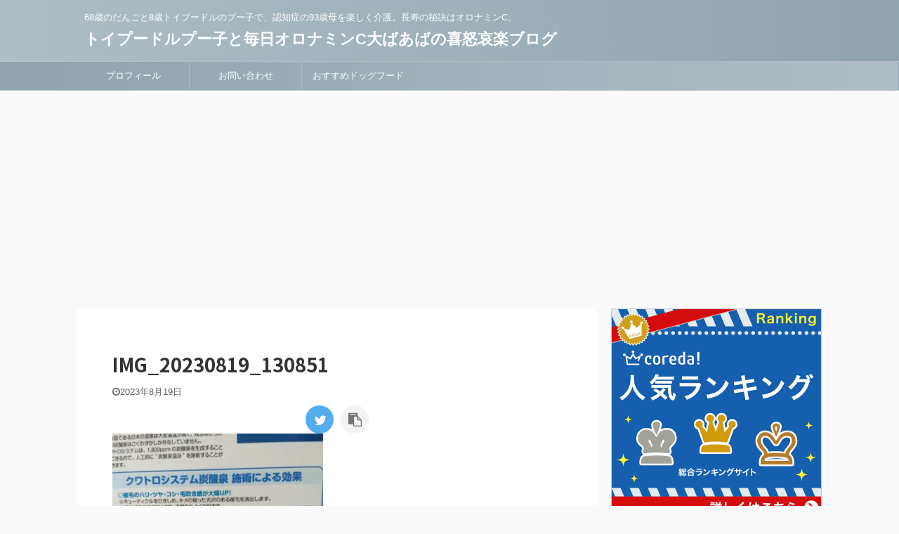

--- FILE ---
content_type: text/html; charset=UTF-8
request_url: https://dangochan.online/15559.html/img_20230819_130851
body_size: 12317
content:

<!DOCTYPE html>
<!--[if lt IE 7]>
<html class="ie6" lang="ja"
	prefix="og: https://ogp.me/ns#" > <![endif]-->
<!--[if IE 7]>
<html class="i7" lang="ja"
	prefix="og: https://ogp.me/ns#" > <![endif]-->
<!--[if IE 8]>
<html class="ie" lang="ja"
	prefix="og: https://ogp.me/ns#" > <![endif]-->
<!--[if gt IE 8]><!-->
<html lang="ja"
	prefix="og: https://ogp.me/ns#"  class="">
	<!--<![endif]-->
	<head prefix="og: http://ogp.me/ns# fb: http://ogp.me/ns/fb# article: http://ogp.me/ns/article#">
		<meta charset="UTF-8" >
		<meta name="viewport" content="width=device-width,initial-scale=1.0,user-scalable=no,viewport-fit=cover">
		<meta name="format-detection" content="telephone=no" >

					<meta name="robots" content="noindex,follow">
		
		<link rel="alternate" type="application/rss+xml" title="トイプードルプー子と毎日オロナミンC大ばあばの喜怒哀楽ブログ RSS Feed" href="https://dangochan.online/feed" />
		<link rel="pingback" href="https://dangochan.online/xmlrpc.php" >
		<!--[if lt IE 9]>
		<script src="https://dangochan.online/wp-content/themes/affinger5/js/html5shiv.js"></script>
		<![endif]-->
				
		<!-- All in One SEO 4.1.2.3 -->
		<meta name="robots" content="max-snippet:-1, max-image-preview:large, max-video-preview:-1"/>
		<meta property="og:site_name" content="トイプードルプー子と毎日オロナミンC大ばあばの喜怒哀楽ブログ" />
		<meta property="og:type" content="article" />
		<meta property="og:title" content="IMG_20230819_130851 | トイプードルプー子と毎日オロナミンC大ばあばの喜怒哀楽ブログ" />
		<meta property="article:published_time" content="2023-08-19T13:43:07Z" />
		<meta property="article:modified_time" content="2023-08-19T13:43:07Z" />
		<meta name="twitter:card" content="summary" />
		<meta name="twitter:domain" content="dangochan.online" />
		<meta name="twitter:title" content="IMG_20230819_130851 | トイプードルプー子と毎日オロナミンC大ばあばの喜怒哀楽ブログ" />
		<script type="application/ld+json" class="aioseo-schema">
			{"@context":"https:\/\/schema.org","@graph":[{"@type":"WebSite","@id":"https:\/\/dangochan.online\/#website","url":"https:\/\/dangochan.online\/","name":"\u30c8\u30a4\u30d7\u30fc\u30c9\u30eb\u30d7\u30fc\u5b50\u3068\u6bce\u65e5\u30aa\u30ed\u30ca\u30df\u30f3C\u5927\u3070\u3042\u3070\u306e\u559c\u6012\u54c0\u697d\u30d6\u30ed\u30b0","description":"68\u6b73\u306e\u3060\u3093\u3054\u30688\u6b73\u30c8\u30a4\u30d7\u30fc\u30c9\u30eb\u306e\u30d7\u30fc\u5b50\u3067\u3001\u8a8d\u77e5\u75c7\u306e93\u6b73\u6bcd\u3092\u697d\u3057\u304f\u4ecb\u8b77\u3002\u9577\u5bff\u306e\u79d8\u8a23\u306f\u30aa\u30ed\u30ca\u30df\u30f3C\u3002","publisher":{"@id":"https:\/\/dangochan.online\/#organization"}},{"@type":"Organization","@id":"https:\/\/dangochan.online\/#organization","name":"\u30c8\u30a4\u30d7\u30fc\u30c9\u30eb\u30d7\u30fc\u5b50\u3068\u6bce\u65e5\u30aa\u30ed\u30ca\u30df\u30f3C\u5927\u3070\u3042\u3070\u306e\u559c\u6012\u54c0\u697d\u30d6\u30ed\u30b0","url":"https:\/\/dangochan.online\/"},{"@type":"BreadcrumbList","@id":"https:\/\/dangochan.online\/15559.html\/img_20230819_130851#breadcrumblist","itemListElement":[{"@type":"ListItem","@id":"https:\/\/dangochan.online\/#listItem","position":"1","item":{"@type":"WebPage","@id":"https:\/\/dangochan.online\/","name":"\u30db\u30fc\u30e0","description":"6\u6b73\u30c8\u30a4\u30d7\u30fc\u30c9\u30eb\u306891\u6b73\u6bcd\u3068\u3001\u307c\u3061\u307c\u3061\u3084\u3063\u3066\u307e\u3059","url":"https:\/\/dangochan.online\/"},"nextItem":"https:\/\/dangochan.online\/15559.html\/img_20230819_130851#listItem"},{"@type":"ListItem","@id":"https:\/\/dangochan.online\/15559.html\/img_20230819_130851#listItem","position":"2","item":{"@type":"WebPage","@id":"https:\/\/dangochan.online\/15559.html\/img_20230819_130851","name":"IMG_20230819_130851","url":"https:\/\/dangochan.online\/15559.html\/img_20230819_130851"},"previousItem":"https:\/\/dangochan.online\/#listItem"}]},{"@type":"Person","@id":"https:\/\/dangochan.online\/author\/kyoko2891#author","url":"https:\/\/dangochan.online\/author\/kyoko2891","name":"\u3060\u3093\u3054","image":{"@type":"ImageObject","@id":"https:\/\/dangochan.online\/15559.html\/img_20230819_130851#authorImage","url":"https:\/\/secure.gravatar.com\/avatar\/c4a8768b4be3afee01c54d2d002fb899?s=96&d=mm&r=g","width":"96","height":"96","caption":"\u3060\u3093\u3054"}},{"@type":"ItemPage","@id":"https:\/\/dangochan.online\/15559.html\/img_20230819_130851#itempage","url":"https:\/\/dangochan.online\/15559.html\/img_20230819_130851","name":"IMG_20230819_130851 | \u30c8\u30a4\u30d7\u30fc\u30c9\u30eb\u30d7\u30fc\u5b50\u3068\u6bce\u65e5\u30aa\u30ed\u30ca\u30df\u30f3C\u5927\u3070\u3042\u3070\u306e\u559c\u6012\u54c0\u697d\u30d6\u30ed\u30b0","inLanguage":"ja","isPartOf":{"@id":"https:\/\/dangochan.online\/#website"},"breadcrumb":{"@id":"https:\/\/dangochan.online\/15559.html\/img_20230819_130851#breadcrumblist"},"author":"https:\/\/dangochan.online\/15559.html\/img_20230819_130851#author","creator":"https:\/\/dangochan.online\/15559.html\/img_20230819_130851#author","datePublished":"2023-08-19T13:43:07+09:00","dateModified":"2023-08-19T13:43:07+09:00"}]}
		</script>
		<script type="text/javascript" >
			window.ga=window.ga||function(){(ga.q=ga.q||[]).push(arguments)};ga.l=+new Date;
			ga('create', "UA-123264540-4", 'auto');
			ga('send', 'pageview');
		</script>
		<script async src="https://www.google-analytics.com/analytics.js"></script>
		<!-- All in One SEO -->

<title>IMG_20230819_130851 | トイプードルプー子と毎日オロナミンC大ばあばの喜怒哀楽ブログ</title>
<link rel='dns-prefetch' href='//ajax.googleapis.com' />
<link rel='dns-prefetch' href='//s.w.org' />
		<script type="text/javascript">
			window._wpemojiSettings = {"baseUrl":"https:\/\/s.w.org\/images\/core\/emoji\/12.0.0-1\/72x72\/","ext":".png","svgUrl":"https:\/\/s.w.org\/images\/core\/emoji\/12.0.0-1\/svg\/","svgExt":".svg","source":{"concatemoji":"https:\/\/dangochan.online\/wp-includes\/js\/wp-emoji-release.min.js?ver=5.4.1"}};
			/*! This file is auto-generated */
			!function(e,a,t){var r,n,o,i,p=a.createElement("canvas"),s=p.getContext&&p.getContext("2d");function c(e,t){var a=String.fromCharCode;s.clearRect(0,0,p.width,p.height),s.fillText(a.apply(this,e),0,0);var r=p.toDataURL();return s.clearRect(0,0,p.width,p.height),s.fillText(a.apply(this,t),0,0),r===p.toDataURL()}function l(e){if(!s||!s.fillText)return!1;switch(s.textBaseline="top",s.font="600 32px Arial",e){case"flag":return!c([127987,65039,8205,9895,65039],[127987,65039,8203,9895,65039])&&(!c([55356,56826,55356,56819],[55356,56826,8203,55356,56819])&&!c([55356,57332,56128,56423,56128,56418,56128,56421,56128,56430,56128,56423,56128,56447],[55356,57332,8203,56128,56423,8203,56128,56418,8203,56128,56421,8203,56128,56430,8203,56128,56423,8203,56128,56447]));case"emoji":return!c([55357,56424,55356,57342,8205,55358,56605,8205,55357,56424,55356,57340],[55357,56424,55356,57342,8203,55358,56605,8203,55357,56424,55356,57340])}return!1}function d(e){var t=a.createElement("script");t.src=e,t.defer=t.type="text/javascript",a.getElementsByTagName("head")[0].appendChild(t)}for(i=Array("flag","emoji"),t.supports={everything:!0,everythingExceptFlag:!0},o=0;o<i.length;o++)t.supports[i[o]]=l(i[o]),t.supports.everything=t.supports.everything&&t.supports[i[o]],"flag"!==i[o]&&(t.supports.everythingExceptFlag=t.supports.everythingExceptFlag&&t.supports[i[o]]);t.supports.everythingExceptFlag=t.supports.everythingExceptFlag&&!t.supports.flag,t.DOMReady=!1,t.readyCallback=function(){t.DOMReady=!0},t.supports.everything||(n=function(){t.readyCallback()},a.addEventListener?(a.addEventListener("DOMContentLoaded",n,!1),e.addEventListener("load",n,!1)):(e.attachEvent("onload",n),a.attachEvent("onreadystatechange",function(){"complete"===a.readyState&&t.readyCallback()})),(r=t.source||{}).concatemoji?d(r.concatemoji):r.wpemoji&&r.twemoji&&(d(r.twemoji),d(r.wpemoji)))}(window,document,window._wpemojiSettings);
		</script>
		<style type="text/css">
img.wp-smiley,
img.emoji {
	display: inline !important;
	border: none !important;
	box-shadow: none !important;
	height: 1em !important;
	width: 1em !important;
	margin: 0 .07em !important;
	vertical-align: -0.1em !important;
	background: none !important;
	padding: 0 !important;
}
</style>
	<link rel='stylesheet' id='wp-block-library-css'  href='https://dangochan.online/wp-includes/css/dist/block-library/style.min.css?ver=5.4.1' type='text/css' media='all' />
<link rel='stylesheet' id='contact-form-7-css'  href='https://dangochan.online/wp-content/plugins/contact-form-7/includes/css/styles.css?ver=5.1.9' type='text/css' media='all' />
<link rel='stylesheet' id='st-af-cpt-css'  href='https://dangochan.online/wp-content/plugins/st-af-cpt/assets/css/style.css?ver=1.0.0' type='text/css' media='all' />
<link rel='stylesheet' id='wordpress-popular-posts-css-css'  href='https://dangochan.online/wp-content/plugins/wordpress-popular-posts/assets/css/wpp.css?ver=5.3.5' type='text/css' media='all' />
<link rel='stylesheet' id='normalize-css'  href='https://dangochan.online/wp-content/themes/affinger5/css/normalize.css?ver=1.5.9' type='text/css' media='all' />
<link rel='stylesheet' id='font-awesome-css'  href='https://dangochan.online/wp-content/themes/affinger5/css/fontawesome/css/font-awesome.min.css?ver=4.7.0' type='text/css' media='all' />
<link rel='stylesheet' id='font-awesome-animation-css'  href='https://dangochan.online/wp-content/themes/affinger5/css/fontawesome/css/font-awesome-animation.min.css?ver=5.4.1' type='text/css' media='all' />
<link rel='stylesheet' id='st_svg-css'  href='https://dangochan.online/wp-content/themes/affinger5/st_svg/style.css?ver=5.4.1' type='text/css' media='all' />
<link rel='stylesheet' id='slick-css'  href='https://dangochan.online/wp-content/themes/affinger5/vendor/slick/slick.css?ver=1.8.0' type='text/css' media='all' />
<link rel='stylesheet' id='slick-theme-css'  href='https://dangochan.online/wp-content/themes/affinger5/vendor/slick/slick-theme.css?ver=1.8.0' type='text/css' media='all' />
<link rel='stylesheet' id='fonts-googleapis-notosansjp-css'  href='//fonts.googleapis.com/css?family=Noto+Sans+JP%3A400%2C700&#038;display=swap&#038;subset=japanese&#038;ver=5.4.1' type='text/css' media='all' />
<link rel='stylesheet' id='style-css'  href='https://dangochan.online/wp-content/themes/affinger5/style.css?ver=5.4.1' type='text/css' media='all' />
<link rel='stylesheet' id='child-style-css'  href='https://dangochan.online/wp-content/themes/affinger5-child/style.css?ver=5.4.1' type='text/css' media='all' />
<link rel='stylesheet' id='single-css'  href='https://dangochan.online/wp-content/themes/affinger5/st-rankcss.php' type='text/css' media='all' />
<link rel='stylesheet' id='wp-associate-post-r2-css'  href='https://dangochan.online/wp-content/plugins/wp-associate-post-r2/css/skin-standard.css?ver=4.1' type='text/css' media='all' />
<link rel='stylesheet' id='st-themecss-css'  href='https://dangochan.online/wp-content/themes/affinger5/st-themecss-loader.php?ver=5.4.1' type='text/css' media='all' />
<script type='text/javascript' src='//ajax.googleapis.com/ajax/libs/jquery/1.11.3/jquery.min.js?ver=1.11.3'></script>
<script type='application/json' id="wpp-json">
{"sampling_active":0,"sampling_rate":100,"ajax_url":"https:\/\/dangochan.online\/wp-json\/wordpress-popular-posts\/v1\/popular-posts","ID":15561,"token":"6d5ba36ccf","lang":0,"debug":0}
</script>
<script type='text/javascript' src='https://dangochan.online/wp-content/plugins/wordpress-popular-posts/assets/js/wpp.min.js?ver=5.3.5'></script>
<link rel='https://api.w.org/' href='https://dangochan.online/wp-json/' />
<link rel='shortlink' href='https://dangochan.online/?p=15561' />
<link rel="alternate" type="application/json+oembed" href="https://dangochan.online/wp-json/oembed/1.0/embed?url=https%3A%2F%2Fdangochan.online%2F15559.html%2Fimg_20230819_130851" />
<link rel="alternate" type="text/xml+oembed" href="https://dangochan.online/wp-json/oembed/1.0/embed?url=https%3A%2F%2Fdangochan.online%2F15559.html%2Fimg_20230819_130851&#038;format=xml" />
        <style>
            @-webkit-keyframes bgslide {
                from {
                    background-position-x: 0;
                }
                to {
                    background-position-x: -200%;
                }
            }

            @keyframes bgslide {
                    from {
                        background-position-x: 0;
                    }
                    to {
                        background-position-x: -200%;
                    }
            }

            .wpp-widget-placeholder {
                margin: 0 auto;
                width: 60px;
                height: 3px;
                background: #dd3737;
                background: -webkit-gradient(linear, left top, right top, from(#dd3737), color-stop(10%, #571313), to(#dd3737));
                background: linear-gradient(90deg, #dd3737 0%, #571313 10%, #dd3737 100%);
                background-size: 200% auto;
                border-radius: 3px;
                -webkit-animation: bgslide 1s infinite linear;
                animation: bgslide 1s infinite linear;
            }
        </style>
        <script data-ad-client="ca-pub-4037795956183364" async src="https://pagead2.googlesyndication.com/pagead/js/adsbygoogle.js"></script>
<link rel="icon" href="https://dangochan.online/wp-content/uploads/2019/08/cropped-P1010886-e1566999556300-32x32.jpg" sizes="32x32" />
<link rel="icon" href="https://dangochan.online/wp-content/uploads/2019/08/cropped-P1010886-e1566999556300-192x192.jpg" sizes="192x192" />
<link rel="apple-touch-icon" href="https://dangochan.online/wp-content/uploads/2019/08/cropped-P1010886-e1566999556300-180x180.jpg" />
<meta name="msapplication-TileImage" content="https://dangochan.online/wp-content/uploads/2019/08/cropped-P1010886-e1566999556300-270x270.jpg" />
					<!-- OGP -->
	
						<meta name="twitter:card" content="summary_large_image">
				<meta name="twitter:site" content="@dangochanpuko">
		<meta name="twitter:title" content="IMG_20230819_130851">
		<meta name="twitter:description" content="">
		<meta name="twitter:image" content="https://dangochan.online/wp-content/uploads/2023/08/IMG_20230819_130851-300x225.jpg">
		<!-- /OGP -->
		



<script>
	jQuery(function(){
		jQuery('.st-btn-open').click(function(){
			jQuery(this).next('.st-slidebox').stop(true, true).slideToggle();
			jQuery(this).addClass('st-btn-open-click');
		});
	});
</script>

	<script>
		jQuery(function(){
		jQuery('.post h2 , .h2modoki').wrapInner('<span class="st-dash-design"></span>');
		}) 
	</script>

<script>
	jQuery(function(){
		jQuery("#toc_container:not(:has(ul ul))").addClass("only-toc");
		jQuery(".st-ac-box ul:has(.cat-item)").each(function(){
			jQuery(this).addClass("st-ac-cat");
		});
	});
</script>

<script>
	jQuery(function(){
						jQuery('.st-star').parent('.rankh4').css('padding-bottom','5px'); // スターがある場合のランキング見出し調整
	});
</script>

			</head>
	<body data-rsssl=1 class="attachment attachment-template-default single single-attachment postid-15561 attachmentid-15561 attachment-jpeg not-front-page" >
					<div id="st-ami">
				<div id="wrapper" class="">
				<div id="wrapper-in">
					<header id="st-headwide">
						<div id="headbox-bg">
							<div id="headbox">

								<nav id="s-navi" class="pcnone" data-st-nav data-st-nav-type="normal">
		<dl class="acordion is-active" data-st-nav-primary>
			<dt class="trigger">
				<p class="acordion_button"><span class="op op-menu"><i class="fa st-svg-menu"></i></span></p>

				
				
							<!-- 追加メニュー -->
							
							<!-- 追加メニュー2 -->
							
							</dt>

			<dd class="acordion_tree">
				<div class="acordion_tree_content">

					

												<div class="menu-%e3%83%88%e3%83%83%e3%83%97-container"><ul id="menu-%e3%83%88%e3%83%83%e3%83%97" class="menu"><li id="menu-item-204" class="menu-item menu-item-type-post_type menu-item-object-page menu-item-204"><a href="https://dangochan.online/profile"><span class="menu-item-label">プロフィール</span></a></li>
<li id="menu-item-203" class="menu-item menu-item-type-post_type menu-item-object-page menu-item-203"><a href="https://dangochan.online/%e3%81%8a%e5%95%8f%e3%81%84%e5%90%88%e3%82%8f%e3%81%9b"><span class="menu-item-label">お問い合わせ</span></a></li>
<li id="menu-item-481" class="menu-item menu-item-type-post_type menu-item-object-page menu-item-481"><a href="https://dangochan.online/dogfood"><span class="menu-item-label">おすすめドッグフード</span></a></li>
</ul></div>						<div class="clear"></div>

					
				</div>
			</dd>

					</dl>

					</nav>

								<div id="header-l">
									
									<div id="st-text-logo">
										
            
			
				<!-- キャプション -->
				                
					              		 	 <p class="descr sitenametop">
               		     	68歳のだんごと8歳トイプードルのプー子で、認知症の93歳母を楽しく介護。長寿の秘訣はオロナミンC。               			 </p>
					                    
				                
				<!-- ロゴ又はブログ名 -->
				              		  <p class="sitename"><a href="https://dangochan.online/">
                  		                      		    トイプードルプー子と毎日オロナミンC大ばあばの喜怒哀楽ブログ                   		               		  </a></p>
            					<!-- ロゴ又はブログ名ここまで -->

			    
		
    									</div>
								</div><!-- /#header-l -->

								<div id="header-r" class="smanone">
									
								</div><!-- /#header-r -->
							</div><!-- /#headbox-bg -->
						</div><!-- /#headbox clearfix -->

						
						
						
						
											
<div id="gazou-wide">
			<div id="st-menubox">
			<div id="st-menuwide">
				<nav class="smanone clearfix"><ul id="menu-%e3%83%88%e3%83%83%e3%83%97-1" class="menu"><li class="menu-item menu-item-type-post_type menu-item-object-page menu-item-204"><a href="https://dangochan.online/profile">プロフィール</a></li>
<li class="menu-item menu-item-type-post_type menu-item-object-page menu-item-203"><a href="https://dangochan.online/%e3%81%8a%e5%95%8f%e3%81%84%e5%90%88%e3%82%8f%e3%81%9b">お問い合わせ</a></li>
<li class="menu-item menu-item-type-post_type menu-item-object-page menu-item-481"><a href="https://dangochan.online/dogfood">おすすめドッグフード</a></li>
</ul></nav>			</div>
		</div>
				</div>
					
					
					</header>

					

					<div id="content-w">

					
					
					
	
			<div id="st-header-post-under-box" class="st-header-post-no-data "
		     style="">
			<div class="st-dark-cover">
							</div>
		</div>
	

<div id="content" class="clearfix">
	<div id="contentInner">
		<main>
			<article>
				<div id="post-15561" class="st-post post-15561 attachment type-attachment status-inherit hentry">

					
																
																		
		<div id="st_custom_html_widget-3" class="widget_text st-widgets-box post-widgets-top widget_st_custom_html_widget">
		
		<div class="textwidget custom-html-widget">
					</div>

		</div>
													
					<!--ぱんくず -->
										<!--/ ぱんくず -->

					<!--ループ開始 -->
										
																									<p class="st-catgroup">
															</p>
						
						<h1 class="entry-title">IMG_20230819_130851</h1>

						
	<div class="blogbox ">
		<p><span class="kdate">
							<i class="fa fa-clock-o"></i><time class="updated" datetime="2023-08-19T22:43:07+0900">2023年8月19日</time>
					</span></p>
	</div>
					
											
	
	<div class="sns st-sns-top">
	<ul class="clearfix">
					<!--ツイートボタン-->
			<li class="twitter"> 
			<a rel="nofollow" onclick="window.open('//twitter.com/intent/tweet?url=https%3A%2F%2Fdangochan.online%2F15559.html%2Fimg_20230819_130851&text=IMG_20230819_130851&via=dangochanpuko&tw_p=tweetbutton', '', 'width=500,height=450'); return false;"><i class="fa fa-twitter"></i><span class="snstext " >Twitter</span></a>
			</li>
		
		
		
		
		
					<!--URLコピーボタン-->
			<li class="share-copy">
			<a href="#" rel="nofollow" data-st-copy-text="IMG_20230819_130851 / https://dangochan.online/15559.html/img_20230819_130851"><i class="fa fa-clipboard"></i><span class="snstext" >コピーする</span></a>
			</li>
		
	</ul>

	</div> 

						
					<div class="mainbox">
						<div id="nocopy" ><!-- コピー禁止エリアここから -->
							
							
							<div class="entry-content">
								<p class="attachment"><a href='https://dangochan.online/wp-content/uploads/2023/08/IMG_20230819_130851.jpg'><img width="300" height="225" src="https://dangochan.online/wp-content/uploads/2023/08/IMG_20230819_130851-300x225.jpg" class="attachment-medium size-medium" alt="" srcset="https://dangochan.online/wp-content/uploads/2023/08/IMG_20230819_130851-300x225.jpg 300w, https://dangochan.online/wp-content/uploads/2023/08/IMG_20230819_130851-1024x768.jpg 1024w, https://dangochan.online/wp-content/uploads/2023/08/IMG_20230819_130851-768x576.jpg 768w, https://dangochan.online/wp-content/uploads/2023/08/IMG_20230819_130851.jpg 1040w" sizes="(max-width: 300px) 100vw, 300px" /></a></p>
							</div>
						</div><!-- コピー禁止エリアここまで -->

												
					<div class="adbox">
				
							        
	
									<div style="padding-top:10px;">
						
		        
	
					</div>
							</div>
			

																					<div id="text-3" class="st-widgets-box post-widgets-bottom widget_text"><p class="st-widgets-title">ブログ村に参加してます↓押してワン</p>			<div class="textwidget"><p><a href="https://dog.blogmura.com/toypoodle/ranking/in?p_cid=11013305" target="_blank" rel="noopener noreferrer"><img src="https://b.blogmura.com/original/2364" alt="にほんブログ村 犬ブログ トイプードルへ" width="242" height="176" border="0" /></a><br />
<a href="https://dog.blogmura.com/toypoodle/ranking/in?p_cid=11013305">にほんブログ村</a></p>
</div>
		</div>													
					</div><!-- .mainboxここまで -->

																
					
					
	
	<div class="sns st-sns-top">
	<ul class="clearfix">
					<!--ツイートボタン-->
			<li class="twitter"> 
			<a rel="nofollow" onclick="window.open('//twitter.com/intent/tweet?url=https%3A%2F%2Fdangochan.online%2F15559.html%2Fimg_20230819_130851&text=IMG_20230819_130851&via=dangochanpuko&tw_p=tweetbutton', '', 'width=500,height=450'); return false;"><i class="fa fa-twitter"></i><span class="snstext " >Twitter</span></a>
			</li>
		
		
		
		
		
					<!--URLコピーボタン-->
			<li class="share-copy">
			<a href="#" rel="nofollow" data-st-copy-text="IMG_20230819_130851 / https://dangochan.online/15559.html/img_20230819_130851"><i class="fa fa-clipboard"></i><span class="snstext" >コピーする</span></a>
			</li>
		
	</ul>

	</div> 

											
											<p class="tagst">
							<i class="fa fa-folder-open-o" aria-hidden="true"></i>-<br/>
													</p>
					
					<aside>
						<p class="author" style="display:none;"><a href="https://dangochan.online/author/kyoko2891" title="だんご" class="vcard author"><span class="fn">author</span></a></p>
																		<!--ループ終了-->

																					<hr class="hrcss" />

<div id="comments">
     	<div id="respond" class="comment-respond">
		<h3 id="reply-title" class="comment-reply-title">comment <small><a rel="nofollow" id="cancel-comment-reply-link" href="/15559.html/img_20230819_130851#respond" style="display:none;">コメントをキャンセル</a></small></h3><form action="https://dangochan.online/wp-comments-post.php" method="post" id="commentform" class="comment-form"><p class="comment-notes"><span id="email-notes">メールアドレスが公開されることはありません。</span> <span class="required">*</span> が付いている欄は必須項目です</p><p class="comment-form-comment"><label for="comment">コメント</label> <textarea id="comment" name="comment" cols="45" rows="8" maxlength="65525" required="required"></textarea></p><p class="comment-form-author"><label for="author">名前 <span class="required">*</span></label> <input id="author" name="author" type="text" value="" size="30" maxlength="245" required='required' /></p>
<p class="comment-form-email"><label for="email">メール <span class="required">*</span></label> <input id="email" name="email" type="text" value="" size="30" maxlength="100" aria-describedby="email-notes" required='required' /></p>
<p class="comment-form-url"><label for="url">サイト</label> <input id="url" name="url" type="text" value="" size="30" maxlength="200" /></p>
<p class="comment-form-cookies-consent"><input id="wp-comment-cookies-consent" name="wp-comment-cookies-consent" type="checkbox" value="yes" /> <label for="wp-comment-cookies-consent">次回のコメントで使用するためブラウザーに自分の名前、メールアドレス、サイトを保存する。</label></p>
<p class="form-submit"><input name="submit" type="submit" id="submit" class="submit" value="送信" /> <input type='hidden' name='comment_post_ID' value='15561' id='comment_post_ID' />
<input type='hidden' name='comment_parent' id='comment_parent' value='0' />
</p><p style="display: none;"><input type="hidden" id="akismet_comment_nonce" name="akismet_comment_nonce" value="b68585ceb2" /></p><input type="hidden" id="ak_js" name="ak_js" value="163"/><textarea name="ak_hp_textarea" cols="45" rows="8" maxlength="100" style="display: none !important;"></textarea></form>	</div><!-- #respond -->
	</div>


<!-- END singer -->
													
						<!--関連記事-->
						
	
	<h4 class="point"><span class="point-in">関連記事</span></h4>

	
<div class="kanren" data-st-load-more-content
     data-st-load-more-id="c55a639d-b35e-4caa-bca5-ba8625fda29e">
						
			<dl class="clearfix">
				<dt><a href="https://dangochan.online/7125.html">
						
															<img width="150" height="150" src="https://dangochan.online/wp-content/uploads/2021/04/1619340418834-150x150.jpg" class="attachment-st_thumb150 size-st_thumb150 wp-post-image" alt="" srcset="https://dangochan.online/wp-content/uploads/2021/04/1619340418834-150x150.jpg 150w, https://dangochan.online/wp-content/uploads/2021/04/1619340418834-100x100.jpg 100w" sizes="(max-width: 150px) 100vw, 150px" />							
											</a></dt>
				<dd>
					
	
	<p class="st-catgroup itiran-category">
		<a href="https://dangochan.online/category/puko" title="View all posts in プー子日記" rel="category tag"><span class="catname st-catid1">プー子日記</span></a> <a href="https://dangochan.online/category/baba" title="View all posts in 大ばあば日記" rel="category tag"><span class="catname st-catid2">大ばあば日記</span></a> <a href="https://dangochan.online/category/familly" title="View all posts in 家族日記" rel="category tag"><span class="catname st-catid3">家族日記</span></a>	</p>

					<h5 class="kanren-t">
						<a href="https://dangochan.online/7125.html">真だらの西京焼きとひじきの煮物。</a>
					</h5>

						<div class="st-excerpt smanone">
		<p>晴れたり曇ったりで、風がありました。 &nbsp; 今日も朝から大ばあば、「どこにも行かへんやろ。」をずっと言ってくる。 毎日のことだから、ちょっとうんざり気味。(*_*; &nbsp; 妹も暇なのか ... </p>
	</div>
									</dd>
			</dl>
					
			<dl class="clearfix">
				<dt><a href="https://dangochan.online/11176.html">
						
															<img width="150" height="150" src="https://dangochan.online/wp-content/uploads/2022/03/IMG_20220311_160719-150x150.jpg" class="attachment-st_thumb150 size-st_thumb150 wp-post-image" alt="" srcset="https://dangochan.online/wp-content/uploads/2022/03/IMG_20220311_160719-150x150.jpg 150w, https://dangochan.online/wp-content/uploads/2022/03/IMG_20220311_160719-100x100.jpg 100w" sizes="(max-width: 150px) 100vw, 150px" />							
											</a></dt>
				<dd>
					
	
	<p class="st-catgroup itiran-category">
		<a href="https://dangochan.online/category/puko" title="View all posts in プー子日記" rel="category tag"><span class="catname st-catid1">プー子日記</span></a> <a href="https://dangochan.online/category/baba" title="View all posts in 大ばあば日記" rel="category tag"><span class="catname st-catid2">大ばあば日記</span></a> <a href="https://dangochan.online/category/familly" title="View all posts in 家族日記" rel="category tag"><span class="catname st-catid3">家族日記</span></a>	</p>

					<h5 class="kanren-t">
						<a href="https://dangochan.online/11176.html">大ばあば、プー子に何でもあげようとするから、食事中は目が離せません。</a>
					</h5>

						<div class="st-excerpt smanone">
		<p>今日はもう春でした。 ４時前の空です。 &nbsp; 今日はデイサービスの日なので、だんごも早く起きました。 暖かくなって、起きやすいです。 年を取るとやることが遅くなって、すぐ時間が経ってしまいます ... </p>
	</div>
									</dd>
			</dl>
					
			<dl class="clearfix">
				<dt><a href="https://dangochan.online/1557.html">
						
															<img width="150" height="150" src="https://dangochan.online/wp-content/uploads/2020/01/IMG_20200122_1321282-1-150x150.jpg" class="attachment-st_thumb150 size-st_thumb150 wp-post-image" alt="" srcset="https://dangochan.online/wp-content/uploads/2020/01/IMG_20200122_1321282-1-150x150.jpg 150w, https://dangochan.online/wp-content/uploads/2020/01/IMG_20200122_1321282-1-60x60.jpg 60w" sizes="(max-width: 150px) 100vw, 150px" />							
											</a></dt>
				<dd>
					
	
	<p class="st-catgroup itiran-category">
		<a href="https://dangochan.online/category/puko" title="View all posts in プー子日記" rel="category tag"><span class="catname st-catid1">プー子日記</span></a> <a href="https://dangochan.online/category/baba" title="View all posts in 大ばあば日記" rel="category tag"><span class="catname st-catid2">大ばあば日記</span></a> <a href="https://dangochan.online/category/familly" title="View all posts in 家族日記" rel="category tag"><span class="catname st-catid3">家族日記</span></a>	</p>

					<h5 class="kanren-t">
						<a href="https://dangochan.online/1557.html">最近のだんごの朝食。キャベツに続いて、栄養価が高いクルミの威力</a>
					</h5>

						<div class="st-excerpt smanone">
		<p>朝は少し青空も出ていたのに、お昼から曇り空に。 &nbsp; 最近の私の朝食です。 今まではフルーツとヨーグルトにハチミツかけて食べてました。 大ばあばは、サラダっぽい野菜は食べないので、今までのまま ... </p>
	</div>
									</dd>
			</dl>
					
			<dl class="clearfix">
				<dt><a href="https://dangochan.online/2848.html">
						
															<img width="150" height="150" src="https://dangochan.online/wp-content/uploads/2020/05/IMG_20200520_144248-150x150.jpg" class="attachment-st_thumb150 size-st_thumb150 wp-post-image" alt="" srcset="https://dangochan.online/wp-content/uploads/2020/05/IMG_20200520_144248-150x150.jpg 150w, https://dangochan.online/wp-content/uploads/2020/05/IMG_20200520_144248-60x60.jpg 60w" sizes="(max-width: 150px) 100vw, 150px" />							
											</a></dt>
				<dd>
					
	
	<p class="st-catgroup itiran-category">
		<a href="https://dangochan.online/category/puko" title="View all posts in プー子日記" rel="category tag"><span class="catname st-catid1">プー子日記</span></a> <a href="https://dangochan.online/category/baba" title="View all posts in 大ばあば日記" rel="category tag"><span class="catname st-catid2">大ばあば日記</span></a> <a href="https://dangochan.online/category/familly" title="View all posts in 家族日記" rel="category tag"><span class="catname st-catid3">家族日記</span></a>	</p>

					<h5 class="kanren-t">
						<a href="https://dangochan.online/2848.html">プー子がいることで、安心して外出できます。</a>
					</h5>

						<div class="st-excerpt smanone">
		<p>今日は薄曇りで風もあり、 &nbsp; 今日も一時半から中央卸売市場の外れにある、信用金庫まで自転車で２０分かけて行ってきました。 曇っているので暑くなく、風もそよそよと吹いて、サイクリングにはもって ... </p>
	</div>
									</dd>
			</dl>
					
			<dl class="clearfix">
				<dt><a href="https://dangochan.online/4392.html">
						
															<img width="150" height="150" src="https://dangochan.online/wp-content/uploads/2020/09/IMG_20200922_1212092-150x150.jpg" class="attachment-st_thumb150 size-st_thumb150 wp-post-image" alt="" srcset="https://dangochan.online/wp-content/uploads/2020/09/IMG_20200922_1212092-150x150.jpg 150w, https://dangochan.online/wp-content/uploads/2020/09/IMG_20200922_1212092-100x100.jpg 100w" sizes="(max-width: 150px) 100vw, 150px" />							
											</a></dt>
				<dd>
					
	
	<p class="st-catgroup itiran-category">
		<a href="https://dangochan.online/category/puko" title="View all posts in プー子日記" rel="category tag"><span class="catname st-catid1">プー子日記</span></a> <a href="https://dangochan.online/category/baba" title="View all posts in 大ばあば日記" rel="category tag"><span class="catname st-catid2">大ばあば日記</span></a> <a href="https://dangochan.online/category/familly" title="View all posts in 家族日記" rel="category tag"><span class="catname st-catid3">家族日記</span></a>	</p>

					<h5 class="kanren-t">
						<a href="https://dangochan.online/4392.html">久しぶりにご近所さん達と井戸端会議。笑</a>
					</h5>

						<div class="st-excerpt smanone">
		<p>今日は晴れのち曇り。 &nbsp; 今朝は久しぶりにご近所さん達と井戸端会議をしました。 今までコロナと暑さで外に出られなかったのが、ここんとこ涼しくなってきて、皆出て来ました。笑 テレビを観てるとど ... </p>
	</div>
									</dd>
			</dl>
					</div>


						<!--ページナビ-->
						<div class="p-navi clearfix">
							<dl>
																
																							</dl>
						</div>
					</aside>

				</div>
				<!--/post-->
			</article>
		</main>
	</div>
	<!-- /#contentInner -->
	<div id="side">
	<aside>

		
							
					<div id="mybox">
				
		<div id="st_custom_html_widget-4" class="widget_text ad widget_st_custom_html_widget">
		
		<div class="textwidget custom-html-widget">
			<a href="https://px.a8.net/svt/ejp?a8mat=3N3RI7+EMB936+39GM+4MTVF5" rel="nofollow">
<img border="0" width="300" height="300" alt="" src="https://www23.a8.net/svt/bgt?aid=220205311884&wid=003&eno=01&mid=s00000015223028021000&mc=1"></a>
<img border="0" width="1" height="1" src="https://www15.a8.net/0.gif?a8mat=3N3RI7+EMB936+39GM+4MTVF5" alt="">		</div>

		</div>
		<div id="search-2" class="ad widget_search"><div id="search" class="search-custom-d">
	<form method="get" id="searchform" action="https://dangochan.online/">
		<label class="hidden" for="s">
					</label>
		<input type="text" placeholder="" value="" name="s" id="s" />
		<input type="submit" value="&#xf002;" class="fa" id="searchsubmit" />
	</form>
</div>
<!-- /stinger --> 
</div>
		<div id="st_custom_html_widget-6" class="widget_text ad widget_st_custom_html_widget">
		
		<div class="textwidget custom-html-widget">
			<a href="https://twitter.com/dangochanpuko?ref_src=twsrc%5Etfw" class="twitter-follow-button" data-show-count="false">Follow @dangochanpuko</a><script async src="https://platform.twitter.com/widgets.js" charset="utf-8"></script>

<a class="twitter-timeline" data-height="600" href="https://twitter.com/dangochanpuko?ref_src=twsrc%5Etfw">Tweets by dangochanpuko</a> <script async src="https://platform.twitter.com/widgets.js" charset="utf-8"></script>		</div>

		</div>
		<div id="calendar-2" class="ad widget_calendar"><div id="calendar_wrap" class="calendar_wrap"><table id="wp-calendar" class="wp-calendar-table">
	<caption>2025年12月</caption>
	<thead>
	<tr>
		<th scope="col" title="月曜日">月</th>
		<th scope="col" title="火曜日">火</th>
		<th scope="col" title="水曜日">水</th>
		<th scope="col" title="木曜日">木</th>
		<th scope="col" title="金曜日">金</th>
		<th scope="col" title="土曜日">土</th>
		<th scope="col" title="日曜日">日</th>
	</tr>
	</thead>
	<tbody>
	<tr><td>1</td><td>2</td><td>3</td><td>4</td><td>5</td><td id="today">6</td><td>7</td>
	</tr>
	<tr>
		<td>8</td><td>9</td><td>10</td><td>11</td><td>12</td><td>13</td><td>14</td>
	</tr>
	<tr>
		<td>15</td><td>16</td><td>17</td><td>18</td><td>19</td><td>20</td><td>21</td>
	</tr>
	<tr>
		<td>22</td><td>23</td><td>24</td><td>25</td><td>26</td><td>27</td><td>28</td>
	</tr>
	<tr>
		<td>29</td><td>30</td><td>31</td>
		<td class="pad" colspan="4">&nbsp;</td>
	</tr>
	</tbody>
	</table><nav aria-label="前と次の月" class="wp-calendar-nav">
		<span class="wp-calendar-nav-prev"><a href="https://dangochan.online/date/2024/02">&laquo; 2月</a></span>
		<span class="pad">&nbsp;</span>
		<span class="wp-calendar-nav-next">&nbsp;</span>
	</nav></div></div><div id="categories-2" class="ad widget_categories"><h4 class="menu_underh2"><span>カテゴリー</span></h4>		<ul>
				<li class="cat-item cat-item-505"><a href="https://dangochan.online/category/recommend" ><span class="cat-item-label">おすすめ記事</span></a>
</li>
	<li class="cat-item cat-item-1"><a href="https://dangochan.online/category/puko" ><span class="cat-item-label">プー子日記</span></a>
</li>
	<li class="cat-item cat-item-2"><a href="https://dangochan.online/category/baba" ><span class="cat-item-label">大ばあば日記</span></a>
</li>
	<li class="cat-item cat-item-3"><a href="https://dangochan.online/category/familly" ><span class="cat-item-label">家族日記</span></a>
</li>
	<li class="cat-item cat-item-5"><a href="https://dangochan.online/category/memory" ><span class="cat-item-label">思い出</span></a>
</li>
		</ul>
			</div><div id="text-2" class="ad widget_text"><h4 class="menu_underh2"><span>↓押してワン</span></h4>			<div class="textwidget"><p><a href="https://dog.blogmura.com/toypoodle/ranking/in?p_cid=11013305" target="_blank" rel="noopener noreferrer"><img src="https://b.blogmura.com/original/2364" alt="にほんブログ村 犬ブログ トイプードルへ" width="242" height="176" border="0" /></a><br />
<a href="https://dog.blogmura.com/toypoodle/ranking/in?p_cid=11013305">にほんブログ村</a></p>
</div>
		</div>
<div id="wpp-2" class="ad popular-posts">


<h4 class="menu_underh2"><span>人気記事（過去1か月）</span></h4>

<ul class="wpp-list wpp-list-with-thumbnails">
<li>
<a href="https://dangochan.online/15801.html" target="_self"><img src="https://dangochan.online/wp-content/uploads/wordpress-popular-posts/15801-featured-75x75.jpg" srcset="https://dangochan.online/wp-content/uploads/wordpress-popular-posts/15801-featured-75x75.jpg, https://dangochan.online/wp-content/uploads/wordpress-popular-posts/15801-featured-75x75@1.5x.jpg 1.5x, https://dangochan.online/wp-content/uploads/wordpress-popular-posts/15801-featured-75x75@2x.jpg 2x, https://dangochan.online/wp-content/uploads/wordpress-popular-posts/15801-featured-75x75@2.5x.jpg 2.5x, https://dangochan.online/wp-content/uploads/wordpress-popular-posts/15801-featured-75x75@3x.jpg 3x"  width="75" height="75" alt="" class="wpp-thumbnail wpp_featured wpp_cached_thumb" loading="lazy" /></a>
<a href="https://dangochan.online/15801.html" class="wpp-post-title" target="_self">だんご、救急車のお世話になる。</a>
 <span class="wpp-meta post-stats"><span class="wpp-views">110件のビュー</span></span>
</li>
<li>
<a href="https://dangochan.online/15636.html" target="_self"><img src="https://dangochan.online/wp-content/uploads/wordpress-popular-posts/15636-featured-75x75.jpg" srcset="https://dangochan.online/wp-content/uploads/wordpress-popular-posts/15636-featured-75x75.jpg, https://dangochan.online/wp-content/uploads/wordpress-popular-posts/15636-featured-75x75@1.5x.jpg 1.5x, https://dangochan.online/wp-content/uploads/wordpress-popular-posts/15636-featured-75x75@2x.jpg 2x, https://dangochan.online/wp-content/uploads/wordpress-popular-posts/15636-featured-75x75@2.5x.jpg 2.5x, https://dangochan.online/wp-content/uploads/wordpress-popular-posts/15636-featured-75x75@3x.jpg 3x"  width="75" height="75" alt="" class="wpp-thumbnail wpp_featured wpp_cached_thumb" loading="lazy" /></a>
<a href="https://dangochan.online/15636.html" class="wpp-post-title" target="_self">だんご、大ばあばロスに陥ってますが、皆さんの優しさで乗り越えられそうです。</a>
 <span class="wpp-meta post-stats"><span class="wpp-views">41件のビュー</span></span>
</li>
<li>
<a href="https://dangochan.online/15783.html" target="_self"><img src="https://dangochan.online/wp-content/uploads/wordpress-popular-posts/15783-featured-75x75.jpg" srcset="https://dangochan.online/wp-content/uploads/wordpress-popular-posts/15783-featured-75x75.jpg, https://dangochan.online/wp-content/uploads/wordpress-popular-posts/15783-featured-75x75@1.5x.jpg 1.5x, https://dangochan.online/wp-content/uploads/wordpress-popular-posts/15783-featured-75x75@2x.jpg 2x, https://dangochan.online/wp-content/uploads/wordpress-popular-posts/15783-featured-75x75@2.5x.jpg 2.5x, https://dangochan.online/wp-content/uploads/wordpress-popular-posts/15783-featured-75x75@3x.jpg 3x"  width="75" height="75" alt="" class="wpp-thumbnail wpp_featured wpp_cached_thumb" loading="lazy" /></a>
<a href="https://dangochan.online/15783.html" class="wpp-post-title" target="_self">今日は大ばあばの月命日でした。</a>
 <span class="wpp-meta post-stats"><span class="wpp-views">40件のビュー</span></span>
</li>
<li>
<a href="https://dangochan.online/1727.html" target="_self"><img src="https://dangochan.online/wp-content/uploads/wordpress-popular-posts/1727-featured-75x75.jpg" width="75" height="75" alt="" class="wpp-thumbnail wpp_featured wpp_cached_thumb" loading="lazy" /></a>
<a href="https://dangochan.online/1727.html" class="wpp-post-title" target="_self">皮膚剥離の家での簡単な処置の仕方。</a>
 <span class="wpp-meta post-stats"><span class="wpp-views">37件のビュー</span></span>
</li>
<li>
<a href="https://dangochan.online/15587.html" target="_self"><img src="https://dangochan.online/wp-content/uploads/wordpress-popular-posts/15587-featured-75x75.jpg" srcset="https://dangochan.online/wp-content/uploads/wordpress-popular-posts/15587-featured-75x75.jpg, https://dangochan.online/wp-content/uploads/wordpress-popular-posts/15587-featured-75x75@1.5x.jpg 1.5x, https://dangochan.online/wp-content/uploads/wordpress-popular-posts/15587-featured-75x75@2x.jpg 2x, https://dangochan.online/wp-content/uploads/wordpress-popular-posts/15587-featured-75x75@2.5x.jpg 2.5x, https://dangochan.online/wp-content/uploads/wordpress-popular-posts/15587-featured-75x75@3x.jpg 3x"  width="75" height="75" alt="" class="wpp-thumbnail wpp_featured wpp_cached_thumb" loading="lazy" /></a>
<a href="https://dangochan.online/15587.html" class="wpp-post-title" target="_self">大ばあば、寝る時間が遅くなるのが普通になってきました。</a>
 <span class="wpp-meta post-stats"><span class="wpp-views">33件のビュー</span></span>
</li>
<li>
<a href="https://dangochan.online/2916.html" target="_self"><img src="https://dangochan.online/wp-content/uploads/wordpress-popular-posts/2916-featured-75x75.jpg" srcset="https://dangochan.online/wp-content/uploads/wordpress-popular-posts/2916-featured-75x75.jpg, https://dangochan.online/wp-content/uploads/wordpress-popular-posts/2916-featured-75x75@1.5x.jpg 1.5x, https://dangochan.online/wp-content/uploads/wordpress-popular-posts/2916-featured-75x75@2x.jpg 2x, https://dangochan.online/wp-content/uploads/wordpress-popular-posts/2916-featured-75x75@2.5x.jpg 2.5x, https://dangochan.online/wp-content/uploads/wordpress-popular-posts/2916-featured-75x75@3x.jpg 3x"  width="75" height="75" alt="" class="wpp-thumbnail wpp_featured wpp_cached_thumb" loading="lazy" /></a>
<a href="https://dangochan.online/2916.html" class="wpp-post-title" target="_self">郵便ポストの取っ手をつけるだけなのに、疲れた。笑</a>
 <span class="wpp-meta post-stats"><span class="wpp-views">32件のビュー</span></span>
</li>
<li>
<a href="https://dangochan.online/15739.html" target="_self"><img src="https://dangochan.online/wp-content/uploads/wordpress-popular-posts/15739-featured-75x75.jpg" srcset="https://dangochan.online/wp-content/uploads/wordpress-popular-posts/15739-featured-75x75.jpg, https://dangochan.online/wp-content/uploads/wordpress-popular-posts/15739-featured-75x75@1.5x.jpg 1.5x, https://dangochan.online/wp-content/uploads/wordpress-popular-posts/15739-featured-75x75@2x.jpg 2x, https://dangochan.online/wp-content/uploads/wordpress-popular-posts/15739-featured-75x75@2.5x.jpg 2.5x, https://dangochan.online/wp-content/uploads/wordpress-popular-posts/15739-featured-75x75@3x.jpg 3x"  width="75" height="75" alt="" class="wpp-thumbnail wpp_featured wpp_cached_thumb" loading="lazy" /></a>
<a href="https://dangochan.online/15739.html" class="wpp-post-title" target="_self">無事に納骨式を終えました。</a>
 <span class="wpp-meta post-stats"><span class="wpp-views">31件のビュー</span></span>
</li>
<li>
<a href="https://dangochan.online/15762.html" target="_self"><img src="https://dangochan.online/wp-content/uploads/wordpress-popular-posts/15762-featured-75x75.jpg" srcset="https://dangochan.online/wp-content/uploads/wordpress-popular-posts/15762-featured-75x75.jpg, https://dangochan.online/wp-content/uploads/wordpress-popular-posts/15762-featured-75x75@1.5x.jpg 1.5x, https://dangochan.online/wp-content/uploads/wordpress-popular-posts/15762-featured-75x75@2x.jpg 2x, https://dangochan.online/wp-content/uploads/wordpress-popular-posts/15762-featured-75x75@2.5x.jpg 2.5x, https://dangochan.online/wp-content/uploads/wordpress-popular-posts/15762-featured-75x75@3x.jpg 3x"  width="75" height="75" alt="" class="wpp-thumbnail wpp_featured wpp_cached_thumb" loading="lazy" /></a>
<a href="https://dangochan.online/15762.html" class="wpp-post-title" target="_self">息子家族と過ごした３日間。</a>
 <span class="wpp-meta post-stats"><span class="wpp-views">26件のビュー</span></span>
</li>
<li>
<a href="https://dangochan.online/15622.html" target="_self"><img src="https://dangochan.online/wp-content/uploads/wordpress-popular-posts/15622-featured-75x75.jpg" srcset="https://dangochan.online/wp-content/uploads/wordpress-popular-posts/15622-featured-75x75.jpg, https://dangochan.online/wp-content/uploads/wordpress-popular-posts/15622-featured-75x75@1.5x.jpg 1.5x, https://dangochan.online/wp-content/uploads/wordpress-popular-posts/15622-featured-75x75@2x.jpg 2x, https://dangochan.online/wp-content/uploads/wordpress-popular-posts/15622-featured-75x75@2.5x.jpg 2.5x, https://dangochan.online/wp-content/uploads/wordpress-popular-posts/15622-featured-75x75@3x.jpg 3x"  width="75" height="75" alt="" class="wpp-thumbnail wpp_featured wpp_cached_thumb" loading="lazy" /></a>
<a href="https://dangochan.online/15622.html" class="wpp-post-title" target="_self">昨日、今日と熱は出てません。</a>
 <span class="wpp-meta post-stats"><span class="wpp-views">26件のビュー</span></span>
</li>
<li>
<a href="https://dangochan.online/15666.html" target="_self"><img src="https://dangochan.online/wp-content/uploads/wordpress-popular-posts/15666-featured-75x75.jpg" srcset="https://dangochan.online/wp-content/uploads/wordpress-popular-posts/15666-featured-75x75.jpg, https://dangochan.online/wp-content/uploads/wordpress-popular-posts/15666-featured-75x75@1.5x.jpg 1.5x, https://dangochan.online/wp-content/uploads/wordpress-popular-posts/15666-featured-75x75@2x.jpg 2x, https://dangochan.online/wp-content/uploads/wordpress-popular-posts/15666-featured-75x75@2.5x.jpg 2.5x, https://dangochan.online/wp-content/uploads/wordpress-popular-posts/15666-featured-75x75@3x.jpg 3x"  width="75" height="75" alt="" class="wpp-thumbnail wpp_featured wpp_cached_thumb" loading="lazy" /></a>
<a href="https://dangochan.online/15666.html" class="wpp-post-title" target="_self">近況報告です。</a>
 <span class="wpp-meta post-stats"><span class="wpp-views">24件のビュー</span></span>
</li>
</ul>

</div>
			</div>
		
		<div id="scrollad">
						<!--ここにgoogleアドセンスコードを貼ると規約違反になるので注意して下さい-->
			
		</div>
	</aside>
</div>
<!-- /#side -->
</div>
<!--/#content -->
</div><!-- /contentw -->
<footer>
	<div id="footer">
		<div id="footer-in">
			
							<div id="st-footer-logo-wrapper">
					<!-- フッターのメインコンテンツ -->


	<div id="st-text-logo">

		<h3 class="footerlogo">
		<!-- ロゴ又はブログ名 -->
					<a href="https://dangochan.online/">
														トイプードルプー子と毎日オロナミンC大ばあばの喜怒哀楽ブログ												</a>
				</h3>
					<p class="footer-description">
				<a href="https://dangochan.online/">68歳のだんごと8歳トイプードルのプー子で、認知症の93歳母を楽しく介護。長寿の秘訣はオロナミンC。</a>
			</p>

	</div>
		

						<div class="st-footer-tel">
				
			</div>
			
				</div>
					</div>
	</div>
</footer>
</div>
<!-- /#wrapperin -->
</div>
<!-- /#wrapper -->
</div><!-- /#st-ami -->
<p class="copyr" data-copyr>&copy; 2025 トイプードルプー子と毎日オロナミンC大ばあばの喜怒哀楽ブログ  Powered by <a href="http://manualstinger.com/cr" rel="nofollow">AFFINGER5</a></p><script type='text/javascript' src='https://dangochan.online/wp-includes/js/comment-reply.min.js?ver=5.4.1'></script>
<script type='text/javascript'>
/* <![CDATA[ */
var wpcf7 = {"apiSettings":{"root":"https:\/\/dangochan.online\/wp-json\/contact-form-7\/v1","namespace":"contact-form-7\/v1"}};
/* ]]> */
</script>
<script type='text/javascript' src='https://dangochan.online/wp-content/plugins/contact-form-7/includes/js/scripts.js?ver=5.1.9'></script>
<script type='text/javascript' src='https://dangochan.online/wp-content/themes/affinger5/vendor/slick/slick.js?ver=1.5.9'></script>
<script type='text/javascript'>
/* <![CDATA[ */
var ST = {"ajax_url":"https:\/\/dangochan.online\/wp-admin\/admin-ajax.php","expand_accordion_menu":"","sidemenu_accordion":"","is_mobile":""};
/* ]]> */
</script>
<script type='text/javascript' src='https://dangochan.online/wp-content/themes/affinger5/js/base.js?ver=5.4.1'></script>
<script type='text/javascript' src='https://dangochan.online/wp-content/themes/affinger5/js/scroll.js?ver=5.4.1'></script>
<script type='text/javascript' src='https://dangochan.online/wp-content/themes/affinger5/js/st-copy-text.js?ver=5.4.1'></script>
<script type='text/javascript' src='https://dangochan.online/wp-content/plugins/wp-associate-post-r2/js/ofi.min.js'></script>
<script type='text/javascript' src='https://dangochan.online/wp-content/plugins/wp-associate-post-r2/js/common.js'></script>
<script type='text/javascript' src='https://dangochan.online/wp-includes/js/wp-embed.min.js?ver=5.4.1'></script>
<script defer type='text/javascript' src='https://dangochan.online/wp-content/plugins/akismet/_inc/form.js?ver=4.1.10'></script>
	<script>
		(function (window, document, $, undefined) {
			'use strict';

			$(function () {
				var s = $('[data-copyr]'), t = $('#footer-in');
				
				s.length && t.length && t.append(s);
			});
		}(window, window.document, jQuery));
	</script>					<div id="page-top"><a href="#wrapper" class="fa fa-angle-up"></a></div>
		</body></html>


--- FILE ---
content_type: text/html; charset=utf-8
request_url: https://www.google.com/recaptcha/api2/aframe
body_size: 250
content:
<!DOCTYPE HTML><html><head><meta http-equiv="content-type" content="text/html; charset=UTF-8"></head><body><script nonce="ZHTVLoIx7kUcaVSR6w6-bg">/** Anti-fraud and anti-abuse applications only. See google.com/recaptcha */ try{var clients={'sodar':'https://pagead2.googlesyndication.com/pagead/sodar?'};window.addEventListener("message",function(a){try{if(a.source===window.parent){var b=JSON.parse(a.data);var c=clients[b['id']];if(c){var d=document.createElement('img');d.src=c+b['params']+'&rc='+(localStorage.getItem("rc::a")?sessionStorage.getItem("rc::b"):"");window.document.body.appendChild(d);sessionStorage.setItem("rc::e",parseInt(sessionStorage.getItem("rc::e")||0)+1);localStorage.setItem("rc::h",'1764993845101');}}}catch(b){}});window.parent.postMessage("_grecaptcha_ready", "*");}catch(b){}</script></body></html>

--- FILE ---
content_type: text/plain
request_url: https://www.google-analytics.com/j/collect?v=1&_v=j102&a=1810823447&t=pageview&_s=1&dl=https%3A%2F%2Fdangochan.online%2F15559.html%2Fimg_20230819_130851&ul=en-us%40posix&dt=IMG_20230819_130851%20%7C%20%E3%83%88%E3%82%A4%E3%83%97%E3%83%BC%E3%83%89%E3%83%AB%E3%83%97%E3%83%BC%E5%AD%90%E3%81%A8%E6%AF%8E%E6%97%A5%E3%82%AA%E3%83%AD%E3%83%8A%E3%83%9F%E3%83%B3C%E5%A4%A7%E3%81%B0%E3%81%82%E3%81%B0%E3%81%AE%E5%96%9C%E6%80%92%E5%93%80%E6%A5%BD%E3%83%96%E3%83%AD%E3%82%B0&sr=1280x720&vp=1280x720&_u=IEBAAEABAAAAACAAI~&jid=748500655&gjid=1051157235&cid=2136097618.1764993841&tid=UA-123264540-4&_gid=413018622.1764993841&_r=1&_slc=1&z=312094413
body_size: -451
content:
2,cG-YY2H9EVB0V